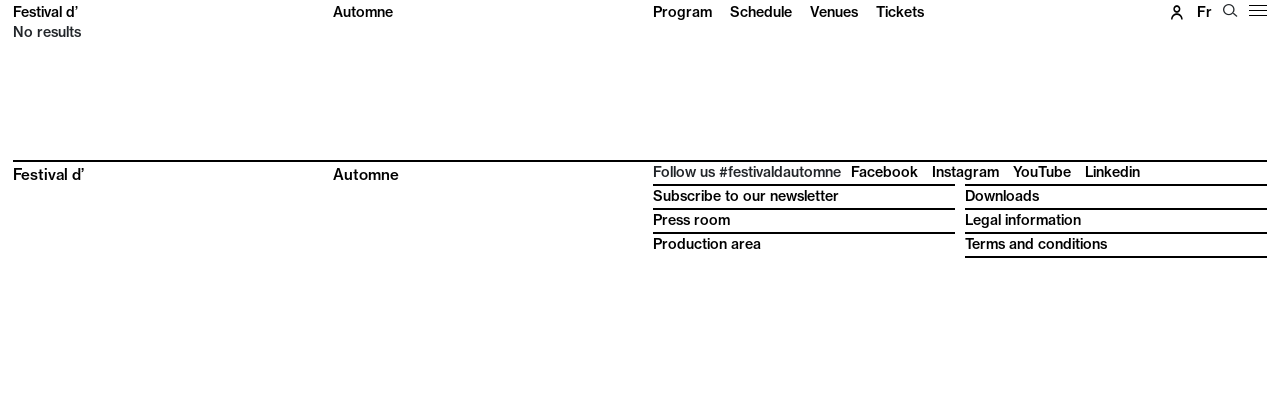

--- FILE ---
content_type: text/html; charset=UTF-8
request_url: https://www.festival-automne.com/en/search?artist_id=1668&archive=1&currented=2023
body_size: 3522
content:
<!DOCTYPE html>
<html lang="en"  dir="ltr">
    <head>
        <meta charset="utf-8">
        <meta name="viewport" content="width=device-width, initial-scale=1, shrink-to-fit=no">
        <meta name="csrf-token" content="jwrEc9HkuLvQypmjzDIANkRkJGQT0youEKIOhwml">
        <meta name="google-site-verification" content="oMUhIseOermhcgK5JBJRoOjL4x3ESuaTbPvLnnkOj9Y" />
        <title>Search</title> 
        
         
        <!--  meta favicons -->
        <link rel="apple-touch-icon" sizes="57x57" href="/imgs/favicons/apple-icon-57x57.png">
<link rel="apple-touch-icon" sizes="60x60" href="/imgs/favicons/apple-icon-60x60.png">
<link rel="apple-touch-icon" sizes="72x72" href="/imgs/favicons/apple-icon-72x72.png">
<link rel="apple-touch-icon" sizes="76x76" href="/imgs/favicons/apple-icon-76x76.png">
<link rel="apple-touch-icon" sizes="114x114" href="/imgs/favicons/apple-icon-114x114.png">
<link rel="apple-touch-icon" sizes="120x120" href="/imgs/favicons/apple-icon-120x120.png">
<link rel="apple-touch-icon" sizes="144x144" href="/imgs/favicons/apple-icon-144x144.png">
<link rel="apple-touch-icon" sizes="152x152" href="/imgs/favicons/apple-icon-152x152.png">
<link rel="apple-touch-icon" sizes="180x180" href="/imgs/favicons/apple-icon-180x180.png">
<link rel="icon" type="image/png" sizes="192x192"  href="/imgs/favicons/android-icon-192x192.png">
<link rel="icon" type="image/png" sizes="32x32" href="/imgs/favicons/favicon-32x32.png">
<link rel="icon" type="image/png" sizes="96x96" href="/imgs/favicons/favicon-96x96.png">
<link rel="icon" type="image/png" sizes="16x16" href="/imgs/favicons/favicon-16x16.png">
<link rel="manifest" href="/imgs/favicons/manifest.json">
<meta name="msapplication-TileColor" content="#ffffff">
<meta name="msapplication-TileImage" content="/ms-icon-144x144.png">
<meta name="theme-color" content="#ffffff">        <!-- ./  meta favicons -->

                <link rel="stylesheet" href="/css/app.css?v=1768401822">
        
          <!--  config js -->
        <script type="text/javascript" nonce="BVnqBQGhtv">
    var WSM_CONFIG = {
                  mapbox  : {
            token : "pk.eyJ1IjoiZmVzdGl2YWwyMDI0IiwiYSI6ImNsdjNrc3FhdjBibDMycG1vZWxmajB3d24ifQ.N9RxcoT4L2SusIP-qhpwRg",
            style : "mapbox://styles/festival2024/clwgdpsri00mi01qrb77h9e0v"
        },
        recaptchakey : '6LdL4LAeAAAAAB0I_rOI5LRC2vTUloAJK3sqy5jl',
        lng : '{"iso":"en","dateformat":"n\/d\/Y"}',
        currentlng : 'en',
        env : 'production',
        csrftoken : 'jwrEc9HkuLvQypmjzDIANkRkJGQT0youEKIOhwml',
        max_lvlmenu : 2,
        
    };
</script>        <!-- ./  config js -->
      
    </head>
    <body class="search   lng-en  desktop ">
        
        <div id="head-bar" class="">

    <div class="container-fluid">
        <div class="row">
          
            <div class="col-8 col-md-6">
            <div class="logo d-md-none"><a href="/en">Festival d'<span>Automne</span></a></div>
            <div class="logo d-none d-md-block"><a href="/en">
              <div class="row"><div class="col-6">Festival d’</div><div class="col-6">Automne</div></div></a>
              </div>
            </div>
            
                      <div class="d-none d-lg-block col-lg-5">
              <div  id="mainNavbar" class="align-items-center">
                <ul class=""><li class=""><a href="/en/program" data-linkid="94"  target="_self" class=" " >Program</a></li><li class=""><a href="/en/schedule" data-linkid="95"  target="_self" class=" " >Schedule</a></li><li class=""><a href="/en/venues" data-linkid="96"  target="_self" class=" " >Venues</a></li><li class=""><a href="/fr/billetterie/catalogue_spectacle?lng=2" data-linkid="97"  target="_self" class=" " >Tickets</a></li></ul>
              </div>
            </div>
          
          <div class="col-4 col-md-6 col-lg-1 utility">
             <a href="/en/tickets/mon_compte?lng=2"><i class="icon iconfap-icocompte"></i></a>
                            <ul id="languages-switch">
                                                            <li><a href="/fr" data-lng="fr" class="text-capitalize  " >fr</a></li>
                                                     </ul>
                            
              <button id="btn-search" class="btn" type="button" aria-controls="searchForm"><i class="icon iconfap-magnifier"></i></button>
              <button class="hamburger hamburger--squeeze" type="button" id="btn-hamburger-menu">
                <span class="hamburger-box">
                  <span class="hamburger-inner"></span>
                </span>
              </button>
              
          </div> <!--./ right -->
        </div><!--./row -->

    </div><!--./#container-fluid -->
    
</div><!--./#head-bar -->



<div id="hamburger-menu">
  <div class="hamburger-wrapper">
   <ul class=""><li class=""><a href="#" data-linkid="98"  target="_self" class=" " >2025 edition</a><ul class=""><li class=""><a href="/en/program" data-linkid="99"  target="_self" class=" " >Program</a></li><li class=""><a href="/en/artists" data-linkid="101"  target="_self" class=" " >Artists</a></li><li class=""><a href="/en/venues" data-linkid="100"  target="_self" class=" " >Venues</a></li><li class=""><a href="/en/artiste-visuel" data-linkid="182"  target="_self" class=" " >Visual artist</a></li><li class=""><a href="/en/schedule" data-linkid="129"  target="_self" class=" d-block d-md-none" >Schedule</a></li><li class=""><a href="/en/tickets/catalogue_spectacle?lng=2" data-linkid="130"  target="_self" class=" d-block d-md-none" >Tickets</a></li><li class=""><a href="/en/partners" data-linkid="151"  target="_self" class=" " >Partners</a></li></ul></li><li class=""><a href="#" data-linkid="166"  target="_self" class=" " >The Autumn Festival</a><ul class=""><li class=""><a href="/en/presentation-du-festival" data-linkid="169"  target="_self" class=" " >Presentation of the Festival</a></li><li class=""><a href="/en/archive" data-linkid="108"  target="_self" class=" " >Archives</a></li><li class=""><a href="/en/team-and-contacts" data-linkid="132"  target="_self" class=" " >Team & contacts</a></li></ul></li><li class=""><a href="#" data-linkid="110"  target="_self" class=" " >Practical information</a><ul class=""><li class=""><a href="/en/booking" data-linkid="111"  target="_self" class=" " >How to book?</a></li><li class=""><a href="/en/offers" data-linkid="112"  target="_self" class=" " >Offers</a></li><li class=""><a href="/en/tickets/catalogue_boutique?lng=2" data-linkid="131"  target="_self" class=" " >Shop</a></li><li class=""><a href="/en/tickets/catalogue_bc?lng=2&affiche_selection_quantite=true&filtre=true&famille=Bon%20cadeaux%20class=" data-linkid="157"  target="_self" class=" " >Gift vouchers</a></li><li class=""><a href="/en/projets-participatifs" data-linkid="176"  target="_self" class=" " >Call for applications</a></li></ul></li><li class=""><a href="#" data-linkid="152"  target="_self" class=" " >Support us</a><ul class=""><li class=""><a href="/en/les-amis-of-the-festival" data-linkid="153"  target="_self" class=" " >Join les Amis</a></li><li class=""><a href="/en/particuliers" data-linkid="155"  target="_self" class=" " >Individuals</a></li><li class=""><a href="/en/entreprises-et-fondations" data-linkid="154"  target="_self" class=" " >Companies and foundations</a></li><li class=""><a href="/en/our-support" data-linkid="156"  target="_self" class=" " >They support us</a></li></ul></li><li class=""><a href="#" data-linkid="159"  target="_self" class=" " >Professional Services</a><ul class=""><li class=""><a href="/en/press" data-linkid="160"  target="_self" class=" " >Press</a></li><li class=""><a href="/en/production" data-linkid="184"  target="_self" class=" " >Production</a></li></ul></li></ul>
   </div>
</div>

<div  tabindex="-1" id="searchForm" aria-labelledby="searchFormLabel">


  <div  class="container-fluid">
    <div class="row">
      <div class="col-12">
            <form  id="thesearch-form" class="d-flex" action="/en/search">
                                
                <input class="form-control" id="search-field" name="q" type="text" placeholder="" maxlength="200" aria-label="Search">
                <div class="btns-search d-flex justify-content-end">
                <button id="btn-loop" type="submit" class="align-self-center">OK</button>
                <button type="button" class="btn-close align-self-center" id="closeSearch" data-bs-dismiss="offcanvas" aria-label="Close"></button>  
                </div>
            </form>
            <div id="suggest-search" class="mt-2 pe-3">
                  <div class="d-none" id="suggests_loading" ><i class="fs-2 icon icon-spinner-third animate-spin"></i></div>
                  <div id="suggests_output" class="mt-3"></div>
               
            </div>

      </div>
    </div>
  </div>
    
</div> 


        <div id="main-content" class="">  
         
<div class="container-fluid">
   


    <div class="row">

                 <div class="col-12 col-md-6"><div class="nb-results">No results</div></div>

        
        


           </div>
        
   
</div>

 
                   <section id="footer" class=" normal-footer ">
<div class="container-fluid">
	<div class="row">
		<div class="col-12 ">
			<div class="lntop"></div>
						<div class="row">
								<div class="col-12 col-md-6 petit-logo">
					<div class="petit-logo-wrapper">
						<a href="/">
						<span>Festival d’</span>
						<span>Automne</span>
						</a>
					</div>
					
				</div>
								<div class="col-12  col-md-6  menu-wrapper">
					<div class="social"><span class="intro d-none d-md-inline-block">Follow us #festivaldautomne</span><a href="https://www.facebook.com/festivalautomne/" target="_blank">Facebook</a> <a href="https://www.instagram.com/festivaldautomne/" target="_blank">Instagram</a> <a href="https://www.youtube.com/user/FESTIVALDAUTOMNE" target="_blank">YouTube</a> <a href="https://www.linkedin.com/company/festival-d'automne-paris/" target="_blank">Linkedin</a></div>
									<ul class=""><li class=""><a href="/en/tickets/3web_mailing_cherche?template=12302&lng=2" data-linkid="141"  target="_self" class=" " >Subscribe to our newsletter</a></li><li class=""><a href="/en/press" data-linkid="158"  target="_self" class=" " >Press room</a></li><li class=""><a href="/en/production" data-linkid="186"  target="_self" class=" " >Production area</a></li><li class=""><a href="/storage/medias/programme-festival-dautomne-2024_o_1hvhsgj8f1lmj595o48vna2ih.pdf" data-linkid="143"  target="_self" class=" " >Downloads</a></li><li class=""><a href="/en/legal-information" data-linkid="144"  target="_self" class=" " >Legal information</a></li><li class=""><a href="#" data-linkid="145"  target="_self" class=" " >Terms and conditions</a></li></ul>
								</div>
			</div>
		</div>
	</div>
</div>
</section>
 
                 </div><!-- ./content-wrapper -->
         

                 <script src="/en/js-trads?v=1768401822"></script>
    
         <script src="https://www.google.com/recaptcha/api.js?hl=en" nonce="BVnqBQGhtv"></script>

         <script src="/js/app.js?v=1768401822"></script>
                  


        
        



                        <!-- Global site tag (gtag.js) - Google Analytics -->
                <script async src="https://www.googletagmanager.com/gtag/js?id=G-E03FCQXCKW"></script>
                <script type="text/javascript"  nonce="BVnqBQGhtv">
                  window.dataLayer = window.dataLayer || [];
                  function gtag(){dataLayer.push(arguments);}
                  gtag('js', new Date());
                  gtag('config', 'G-E03FCQXCKW');
                </script>



                

        


       

         <script  type="text/javascript"  nonce="BVnqBQGhtv">
          //console.log(document.querySelectorAll('a.cookies-infos').length);
        window.artIsPrivacySettings = {
        name : 'Festival d&#039;Automne',
        language : 'en', //fr ou en 
        privacyPolicyURL : document.querySelectorAll('a.cookies-infos').length>0 ?document.querySelectorAll('a.cookies-infos')[0].href : '#',
        position: 'bottom',//middle ou bottom
        vendors:['necessary','googleanalytics'], 
        /* Activer les services utilisés
         'necessary': cookie du site pour compte utilisateurs/ embed vidéos ou autre
         'googleanalytics': stats
         'matomo' : stats
          'addthis': partage
          'sharethis': partage
          'disqus' :commentaire
          facebook : facebook pixel et autre...
         */
        classLinkSettings : 'btn_cookies',//class du lien pour ouvrire les parametres des cookies
        trads : {'fr':{},'en':{}}   // voir fichier de traduction call:  console.log(artIsPrivacyTranslation); 
    };
  </script>
  <script src="//rgpd.art-is-code.net/art-is-privacy.min.js" defer ></script> 

    
    <!--
Coulisses v. LTS 7.0.0 
by art is code.
Andrea D'Agostino & Sébastien Fauveau
www.art-is-code.net
TRP 0.24588012695312 sec.
-->


    </body>
</html>